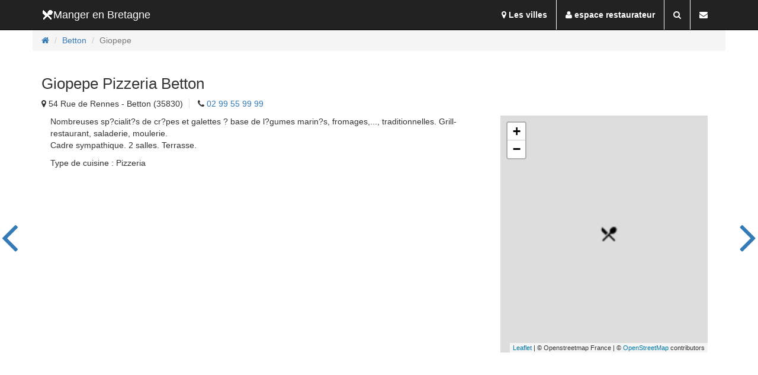

--- FILE ---
content_type: text/html; charset=UTF-8
request_url: https://manger.sortir-en-bretagne.fr/restaurant/RESBRE0351160168/betton/giopepe.html
body_size: 7871
content:
<!DOCTYPE html>
<html lang="en">

<head>

  <meta charset="utf-8">
  <meta http-equiv="X-UA-Compatible" content="IE=edge">
  <meta name="viewport" content="width=device-width, initial-scale=1">
  <meta name="description" content="Nombreuses sp?cialit?s de cr?pes et galettes ? base de l?gumes marin?s, fromages,..., traditionnelles. Grill-restaurant, saladerie, moulerie.
Cadre sympathique. 2 salles. Terrasse.">
				<title>Giopepe restaurant Betton (35830) Manger en Bretagne</title>
				<meta property="og:title" content="Giopepe Betton (35830)" />
				<meta property="og:type" content="article" />
				<meta property="og:description" content="Nombreuses sp?cialit?s de cr?pes et galettes ? base de l?gumes marin?s, fromages,..., traditionnelles. Grill-restaurant, saladerie, moulerie.
Cadre sympathique. 2 salles. Terrasse." />
				<meta property="og:url" content="https://manger.sortir-en-bretagne.fr/restaurant/RESBRE0351160168/betton/giopepe.html" />
				<meta property="og:image" content="" />
				<META NAME="geo.position" CONTENT="48.1749038;-1.6400027">
				<META NAME="geo.placename" CONTENT="54 Rue de Rennes  , Betton">
				<META NAME="geo.region" CONTENT="FR">
				<link rel="canonical" href="https://manger.sortir-en-bretagne.fr/restaurant/RESBRE0351160168/betton/giopepe.html" />
				<link rel="amphtml" href="https://manger.sortir-en-bretagne.fr/restaurant-amp/RESBRE0351160168/betton/giopepe.html" />
  <!-- Bootstrap Core CSS -->
  <link href="https://maxcdn.bootstrapcdn.com/bootstrap/3.3.6/css/bootstrap.min.css" rel="stylesheet">

  <!-- Custom CSS -->
  <link href="https://manger.sortir-en-bretagne.fr/css/shop-homepage.css" rel="stylesheet">
  <link rel="stylesheet" href="https://ajax.googleapis.com/ajax/libs/jqueryui/1.11.4/themes/smoothness/jquery-ui.css">
  <link rel="stylesheet" href="https://maxcdn.bootstrapcdn.com/font-awesome/4.5.0/css/font-awesome.min.css">
  <script src="https://manger.sortir-en-bretagne.fr/js/jquery.js" type="3eda2233d7e6fd9a8dff2ff9-text/javascript"></script>
  <script src="https://manger.sortir-en-bretagne.fr/js/geolocator.js" type="3eda2233d7e6fd9a8dff2ff9-text/javascript"></script>
  <script src="https://cdnjs.cloudflare.com/ajax/libs/jquery-cookie/1.4.1/jquery.cookie.min.js" type="3eda2233d7e6fd9a8dff2ff9-text/javascript"></script>
  <script src="https://manger.sortir-en-bretagne.fr/js/script.js" type="3eda2233d7e6fd9a8dff2ff9-text/javascript"></script>
  <link rel="stylesheet" href="https://manger.sortir-en-bretagne.fr/css/bootstrap-multiselect.css" type="text/css" />
  <link rel="icon" type="image/png" href="https://manger.sortir-en-bretagne.fr/images/favicon.png" />
  <!-- Quantcast Choice. Consent Manager Tag v2.0 (for TCF 2.0) -->
  <script type="3eda2233d7e6fd9a8dff2ff9-text/javascript" async=true>
    (function() {
      var host = window.location.hostname;
      var element = document.createElement('script');
      var firstScript = document.getElementsByTagName('script')[0];
      var url = 'https://cmp.quantcast.com'
        .concat('/choice/', 'nBQgKTtFC2hwZ', '/', host, '/choice.js?tag_version=V2');
      var uspTries = 0;
      var uspTriesLimit = 3;
      element.async = true;
      element.type = 'text/javascript';
      element.src = url;

      firstScript.parentNode.insertBefore(element, firstScript);

      function makeStub() {
        var TCF_LOCATOR_NAME = '__tcfapiLocator';
        var queue = [];
        var win = window;
        var cmpFrame;

        function addFrame() {
          var doc = win.document;
          var otherCMP = !!(win.frames[TCF_LOCATOR_NAME]);

          if (!otherCMP) {
            if (doc.body) {
              var iframe = doc.createElement('iframe');

              iframe.style.cssText = 'display:none';
              iframe.name = TCF_LOCATOR_NAME;
              doc.body.appendChild(iframe);
            } else {
              setTimeout(addFrame, 5);
            }
          }
          return !otherCMP;
        }

        function tcfAPIHandler() {
          var gdprApplies;
          var args = arguments;

          if (!args.length) {
            return queue;
          } else if (args[0] === 'setGdprApplies') {
            if (
              args.length > 3 &&
              args[2] === 2 &&
              typeof args[3] === 'boolean'
            ) {
              gdprApplies = args[3];
              if (typeof args[2] === 'function') {
                args[2]('set', true);
              }
            }
          } else if (args[0] === 'ping') {
            var retr = {
              gdprApplies: gdprApplies,
              cmpLoaded: false,
              cmpStatus: 'stub'
            };

            if (typeof args[2] === 'function') {
              args[2](retr);
            }
          } else {
            if (args[0] === 'init' && typeof args[3] === 'object') {
              args[3] = Object.assign(args[3], {
                tag_version: 'V2'
              });
            }
            queue.push(args);
          }
        }

        function postMessageEventHandler(event) {
          var msgIsString = typeof event.data === 'string';
          var json = {};

          try {
            if (msgIsString) {
              json = JSON.parse(event.data);
            } else {
              json = event.data;
            }
          } catch (ignore) {}

          var payload = json.__tcfapiCall;

          if (payload) {
            window.__tcfapi(
              payload.command,
              payload.version,
              function(retValue, success) {
                var returnMsg = {
                  __tcfapiReturn: {
                    returnValue: retValue,
                    success: success,
                    callId: payload.callId
                  }
                };
                if (msgIsString) {
                  returnMsg = JSON.stringify(returnMsg);
                }
                if (event && event.source && event.source.postMessage) {
                  event.source.postMessage(returnMsg, '*');
                }
              },
              payload.parameter
            );
          }
        }

        while (win) {
          try {
            if (win.frames[TCF_LOCATOR_NAME]) {
              cmpFrame = win;
              break;
            }
          } catch (ignore) {}

          if (win === window.top) {
            break;
          }
          win = win.parent;
        }
        if (!cmpFrame) {
          addFrame();
          win.__tcfapi = tcfAPIHandler;
          win.addEventListener('message', postMessageEventHandler, false);
        }
      };

      makeStub();

      var uspStubFunction = function() {
        var arg = arguments;
        if (typeof window.__uspapi !== uspStubFunction) {
          setTimeout(function() {
            if (typeof window.__uspapi !== 'undefined') {
              window.__uspapi.apply(window.__uspapi, arg);
            }
          }, 500);
        }
      };

      var checkIfUspIsReady = function() {
        uspTries++;
        if (window.__uspapi === uspStubFunction && uspTries < uspTriesLimit) {
          console.warn('USP is not accessible');
        } else {
          clearInterval(uspInterval);
        }
      };

      if (typeof window.__uspapi === 'undefined') {
        window.__uspapi = uspStubFunction;
        var uspInterval = setInterval(checkIfUspIsReady, 6000);
      }
    })();
  </script>
  <!-- End Quantcast Choice. Consent Manager Tag v2.0 (for TCF 2.0) -->
  <script type="3eda2233d7e6fd9a8dff2ff9-text/javascript">
    (function(window, document, dataLayerName, id) {
      window[dataLayerName] = window[dataLayerName] || [], window[dataLayerName].push({
        start: (new Date).getTime(),
        event: "stg.start"
      });
      var scripts = document.getElementsByTagName('script')[0],
        tags = document.createElement('script');

      function stgCreateCookie(a, b, c) {
        var d = "";
        if (c) {
          var e = new Date;
          e.setTime(e.getTime() + 24 * c * 60 * 60 * 1e3), d = "; expires=" + e.toUTCString()
        }
        document.cookie = a + "=" + b + d + "; path=/"
      }
      var isStgDebug = (window.location.href.match("stg_debug") || document.cookie.match("stg_debug")) && !window.location.href.match("stg_disable_debug");
      stgCreateCookie("stg_debug", isStgDebug ? 1 : "", isStgDebug ? 14 : -1);
      var qP = [];
      dataLayerName !== "dataLayer" && qP.push("data_layer_name=" + dataLayerName), isStgDebug && qP.push("stg_debug");
      var qPString = qP.length > 0 ? ("?" + qP.join("&")) : "";
      tags.async = !0, tags.src = "https://sortirenbretagne.containers.piwik.pro/" + id + ".js" + qPString, scripts.parentNode.insertBefore(tags, scripts);
      ! function(a, n, i) {
        a[n] = a[n] || {};
        for (var c = 0; c < i.length; c++) ! function(i) {
          a[n][i] = a[n][i] || {}, a[n][i].api = a[n][i].api || function() {
            var a = [].slice.call(arguments, 0);
            "string" == typeof a[0] && window[dataLayerName].push({
              event: n + "." + i + ":" + a[0],
              parameters: [].slice.call(arguments, 1)
            })
          }
        }(i[c])
      }(window, "ppms", ["tm", "cm"]);
    })(window, document, 'dataLayer', '50bace37-6728-4dfa-97c3-336e30ed5afb');
  </script>

  <!-- HTML5 Shim and Respond.js IE8 support of HTML5 elements and media queries -->
  <!-- WARNING: Respond.js doesn't work if you view the page via file:// -->
  <!--[if lt IE 9]>
        <script src="https://oss.maxcdn.com/libs/html5shiv/3.7.0/html5shiv.js"></script>
        <script src="https://oss.maxcdn.com/libs/respond.js/1.4.2/respond.min.js"></script>
    <![endif]-->
  <!-- Google tag (gtag.js) -->
  <script async src="https://www.googletagmanager.com/gtag/js?id=G-VS76DCXQMS" type="3eda2233d7e6fd9a8dff2ff9-text/javascript"></script>
  <script type="3eda2233d7e6fd9a8dff2ff9-text/javascript">
    window.dataLayer = window.dataLayer || [];

    function gtag() {
      dataLayer.push(arguments);
    }
    gtag('js', new Date());

    gtag('config', 'G-VS76DCXQMS');
  </script>
  <script async src="//pagead2.googlesyndication.com/pagead/js/adsbygoogle.js" type="3eda2233d7e6fd9a8dff2ff9-text/javascript"></script>
  <script type="3eda2233d7e6fd9a8dff2ff9-text/javascript">
    (adsbygoogle = window.adsbygoogle || []).push({
      google_ad_client: "ca-pub-4027883983062404",
      enable_page_level_ads: true
    });
  </script>
</head>

<body id="restaurant">
  <div id="fb-root"></div>
  <script type="3eda2233d7e6fd9a8dff2ff9-text/javascript">
    (function(d, s, id) {
      var js, fjs = d.getElementsByTagName(s)[0];
      if (d.getElementById(id)) return;
      js = d.createElement(s);
      js.id = id;
      js.src = "//connect.facebook.net/fr_FR/sdk.js#xfbml=1&version=v2.5&appId=1693954394222622";
      fjs.parentNode.insertBefore(js, fjs);
    }(document, 'script', 'facebook-jssdk'));
  </script>
  <!-- Navigation -->
  <nav class="navbar navbar-inverse navbar-fixed-top" role="navigation">
    <div class="container">
      <!-- Brand and toggle get grouped for better mobile display -->
      <div class="navbar-header">
        <button type="button" class="navbar-toggle" data-toggle="collapse" data-target="#bs-example-navbar-collapse-1">
          <span class="sr-only">Toggle navigation</span>
          <span class="icon-bar"></span>
          <span class="icon-bar"></span>
          <span class="icon-bar"></span>
        </button>
        <a class="navbar-brand" href="https://manger.sortir-en-bretagne.fr/"><img src="https://manger.sortir-en-bretagne.fr/images/restaurant-small.png" style="float:left;vertical-align:middle"> Manger en Bretagne</a>
      </div>
      <!-- Collect the nav links, forms, and other content for toggling -->
      <div class="collapse navbar-collapse" id="bs-example-navbar-collapse-1">
        <ul class="nav navbar-nav pull-right">
          <li><a href="https://manger.sortir-en-bretagne.fr/ou-manger-en-bretagne.html" style="text-transform: none"><i class="fa fa-map-marker"></i> Les villes</a></li>
                      <li><a href="https://manger.sortir-en-bretagne.fr/connexion.php" title="Restaurateur, connectez-vous" style="text-transform:none"><i class="fa fa-user"></i> espace restaurateur</a></li>
                    <li><a href="#" id="toggle-search"><i class="fa fa-search"></i></a></li>
          <li><a href="https://manger.sortir-en-bretagne.fr/contact.php" style="border-right:none" title="Nous contacter"><i class="fa fa-envelope"></i></a></li>
        </ul>
      </div>
      <!-- /.navbar-collapse -->
    </div>
    <!-- /.container -->
  </nav>
  <div class="back-res">
    <div class="container">
      <form class="form-inline centered" method="get" action="https://manger.sortir-en-bretagne.fr/recherche.php">
        <div class="form-intern container">
          <div class="form-group">
            <label for="exampleInputName2">QUOI ? </label>
            <input type="text" class="form-control" name="cle" value="" placeholder="mots clés">
          </div>
          <div class="form-group">
            <label for="exampleInputEmail2" style="text-transform:uppercase">Où ?</label>
            <input type="text" class="form-control" id="ville" name="ville" value="betton" placeholder="Brest, 29200">
          </div>
          <button type="submit" class="btn btn-default">Rechercher</button>
        </div>
      </form>
    </div>
  </div>    <div class="container">

        <div class="row" itemscope itemtype="http://schema.org/Restaurant">
            <ol class="breadcrumb" vocab="http://schema.org/" typeof="BreadcrumbList">
              <li property="itemListElement" typeof="ListItem"><a property="item" typeof="WebPage"
 href="https://manger.sortir-en-bretagne.fr/"><span property="name"><i class="fa fa-home"></i></span></a><meta property="position" content="1">
</li>
              <li property="itemListElement" typeof="ListItem"><a property="item" typeof="WebPage" href="https://manger.sortir-en-bretagne.fr/recherche.php?cle=&ville=Betton"><span property="name">Betton</span></a><meta property="position" content="2"></li>
              <li class="active">Giopepe</li>
            </ol>
           
            <section class="prev_next_div col-lg-12">
            <a onclick="if (!window.__cfRLUnblockHandlers) return false; ga('send', 'event', 'Navigation', 'Prev');" class="prev_next prev_event pull-left" href="https://manger.sortir-en-bretagne.fr/restaurant/RESBRE0351000191/betton/hotel-restaurant-la-levee.html" title="" data-cf-modified-3eda2233d7e6fd9a8dff2ff9-=""><i class="fa fa-angle-left"></i></a>            <a onclick="if (!window.__cfRLUnblockHandlers) return false; ga('send', 'event', 'Navigation', 'Next');" class="prev_next next_event pull-right" href="https://manger.sortir-en-bretagne.fr/restaurant/RESBRE0351160339/betton/le-pacific.html" data-cf-modified-3eda2233d7e6fd9a8dff2ff9-=""><i class="fa fa-angle-right"></i></a>            </section>
            <div class="col-md-12 restaurant-width">
                <h1 itemprop="name">Giopepe                         <span itemprop="servesCuisine">Pizzeria</span>
                         Betton</h1>
                <p class="small-h2">
                <span itemprop="address" itemscope itemtype="http://schema.org/PostalAddress"><i class="fa fa-map-marker"></i> 54 Rue de Rennes  <span <span itemprop="streetAddress"></span>  - <span itemprop="addressLocality">Betton</span> (<span itemprop="postalCode">35830</span>)</span><span> <i class="fa fa-phone"></i> <a href="tel:0299559999"><span itemprop="telephone">02 99 55 99 99</span></a>  <a href="tel:"></a></span>
                                            </p>
                                    <div class="col-lg-12">
                        <div class="row">
                        <div class="col-sm-12 col-lg-8">
                        <p>Nombreuses sp?cialit?s de cr?pes et galettes ? base de l?gumes marin?s, fromages,..., traditionnelles. Grill-restaurant, saladerie, moulerie.<br />
Cadre sympathique. 2 salles. Terrasse.</p>
                                                <p>Type de cuisine : <span itemprop="servesCuisine">Pizzeria</span></p>
                                                                                                <ins class="adsbygoogle"
     style="display:block"
     data-ad-client="ca-pub-4027883983062404"
     data-ad-slot="4156211471"
     data-ad-format="auto"
     data-full-width-responsive="true"></ins>
<script type="3eda2233d7e6fd9a8dff2ff9-text/javascript">
     (adsbygoogle = window.adsbygoogle || []).push({});
</script>
                        </div>
                        <div class="col-sm-12 col-lg-4">
                        <div id="map" class="row" style="width:100%;height:400px;margin:0"></div></div>
                        </div>
                        <div class="row">
                            <div class="addthis_sharing_toolbox"></div>
                        </div>
                        <div class="row">
                            
                            <div class="fb-comments" data-href="https://manger.sortir-en-bretagne.fr/restaurant/RESBRE0351160168/betton/giopepe.html" data-numposts="5"></div>
                        </div>
                       <link rel="stylesheet" href="https://unpkg.com/leaflet@1.5.1/dist/leaflet.css"
  integrity="sha512-xwE/Az9zrjBIphAcBb3F6JVqxf46+CDLwfLMHloNu6KEQCAWi6HcDUbeOfBIptF7tcCzusKFjFw2yuvEpDL9wQ=="
  crossorigin=""/>
<script src="https://unpkg.com/leaflet@1.5.1/dist/leaflet.js" integrity="sha512-GffPMF3RvMeYyc1LWMHtK8EbPv0iNZ8/oTtHPx9/cc2ILxQ+u905qIwdpULaqDkyBKgOaB57QTMg7ztg8Jm2Og==" crossorigin="" type="3eda2233d7e6fd9a8dff2ff9-text/javascript"></script>
                <script type="3eda2233d7e6fd9a8dff2ff9-text/javascript">
                var mymap = L.map('map').setView([48.1749038, -1.6400027], 10);
                L.tileLayer('https://{s}.tile.openstreetmap.fr/osmfr/{z}/{x}/{y}.png', {
    maxZoom: 20,
    attribution: '&copy; Openstreetmap France | &copy; <a href="https://www.openstreetmap.org/copyright">OpenStreetMap</a> contributors'
}).addTo(mymap);
                var baseballIcon = L.icon({
        iconUrl: 'https://manger.sortir-en-bretagne.fr/images/favicon.png',
        iconSize: [32, 32],
        iconAnchor: [8, 16],
        popupAnchor: [0, -28]
    });
                var marker = L.marker([48.1749038, -1.6400027],{icon: baseballIcon}).addTo(mymap);
                </script>
                        </div>
                         <div class="row text-center" style="clear:both">
            <script async src="//pagead2.googlesyndication.com/pagead/js/adsbygoogle.js" type="3eda2233d7e6fd9a8dff2ff9-text/javascript"></script>
            <!-- bannière classique -->
            <ins class="adsbygoogle"
                 style="display:block"
                 data-ad-client="ca-pub-4027883983062404"
                 data-ad-slot="5772812974"
                 data-ad-format="auto"></ins>
            <script type="3eda2233d7e6fd9a8dff2ff9-text/javascript">
            (adsbygoogle = window.adsbygoogle || []).push({});
            </script>
            </div>
                            	<h4 style="clear:both"><strong>Envie de bouger après manger ?</strong></h4>
    	<div class="row">
    	        <div class="col-lg-3 col-md-6 col-sm-12">
        	<a href="https://www.sortir-en-bretagne.fr/365000/betton/la-confluence-maitres-classiques-orchestre-nationale-de-bretagne.html"><img class="img-responsive" itemprop="image" alt="La confluence - maîtres classiques / orchestre nationale de bretagne Betton " width="263" height="131" src="https://img.sortir-en-bretagne.fr/img.php?src=https://www.sortir-en-bretagne.fr//upload/2025/688374a8a7b233-onb-melanie-janin-png.png&w=263&h=131&zc=1"></a>
            <p><a href="https://www.sortir-en-bretagne.fr/365000/betton/la-confluence-maitres-classiques-orchestre-nationale-de-bretagne.html">La confluence - maîtres classiques / orchestre nationale de bretagne</a></p>
            <div>
                <span class="pull-left"><i class="fa fa-calendar"></i> 17-01-2026</span>
                <span class="pull-right">betton</span>
            </div>
        </div>
                <div class="col-lg-3 col-md-6 col-sm-12">
        	<a href="https://www.sortir-en-bretagne.fr/367903/betton/up-fouad-boussouf-le-phare-ccn-du-havre-normandie.html"><img class="img-responsive" itemprop="image" alt="°up - fouad boussouf le phare ccn du havre normandie Betton " width="263" height="131" src="https://img.sortir-en-bretagne.fr/img.php?src=images/no-image.png&w=263&h=131&zc=1"></a>
            <p><a href="https://www.sortir-en-bretagne.fr/367903/betton/up-fouad-boussouf-le-phare-ccn-du-havre-normandie.html">°up - fouad boussouf le phare ccn du havre normandie</a></p>
            <div>
                <span class="pull-left"><i class="fa fa-calendar"></i> 07-02-2026</span>
                <span class="pull-right">betton</span>
            </div>
        </div>
                <div class="col-lg-3 col-md-6 col-sm-12">
        	<a href="https://www.sortir-en-bretagne.fr/364999/betton/la-confluence-ballake-sissoko-piers-faccini.html"><img class="img-responsive" itemprop="image" alt="La confluence - Ballaké Sissoko & Piers Faccini Betton " width="263" height="131" src="https://img.sortir-en-bretagne.fr/img.php?src=images/no-image.png&w=263&h=131&zc=1"></a>
            <p><a href="https://www.sortir-en-bretagne.fr/364999/betton/la-confluence-ballake-sissoko-piers-faccini.html">La confluence - Ballaké Sissoko & Piers Faccini</a></p>
            <div>
                <span class="pull-left"><i class="fa fa-calendar"></i> 02-04-2026</span>
                <span class="pull-right">betton</span>
            </div>
        </div>
                </div>
                    </div>
        </div>
        
    </div>
    
    <!-- /.container -->

        <hr>

        <!-- Footer -->
        <footer>
            <div class="top-black">
                <div class="container">
                <div class="col-lg-12">
                    <p><span class="pull-left col-lg-6 col-sm-12">
                        <a href="http://www.sortir-en-bretagne.fr/mentions-legales.php" rel="nofollow">Mentions légales</a>
                        <a href="https://manger.sortir-en-bretagne.fr/restaurateur.php" rel="nofollow">Espace restaurateur</a>
                        </span>
                    <span class="pull-right col-lg-6 col-sm-12" style="text-align:right">Copyright &copy; Sortir en Bretagne 2016 Réalisation <a href="http://florian-hillion.bzh.be" target="_blank">Florian Hillion</a></span></p>
                </div>
                </div>
            </div>
        </footer>
    <!-- /.container -->

    <!-- jQuery -->
    

    <!-- Bootstrap Core JavaScript -->
    <script src="https://manger.sortir-en-bretagne.fr/js/bootstrap.min.js" type="3eda2233d7e6fd9a8dff2ff9-text/javascript"></script>
    <script src="https://manger.sortir-en-bretagne.fr/js/jquery.cookiebar.js" type="3eda2233d7e6fd9a8dff2ff9-text/javascript"></script>
    <script src="https://cdnjs.cloudflare.com/ajax/libs/masonry/4.0.0/masonry.pkgd.min.js" type="3eda2233d7e6fd9a8dff2ff9-text/javascript"></script>
    <script src="https://ajax.googleapis.com/ajax/libs/jqueryui/1.11.4/jquery-ui.min.js" type="3eda2233d7e6fd9a8dff2ff9-text/javascript"></script>
    <script type="3eda2233d7e6fd9a8dff2ff9-text/javascript" src="https://manger.sortir-en-bretagne.fr/js/bootstrap-multiselect.js"></script>
    <script type="3eda2233d7e6fd9a8dff2ff9-text/javascript" src="//s7.addthis.com/js/300/addthis_widget.js#pubid=ra-56f052cbb9c7f817"></script>
    <script type="3eda2233d7e6fd9a8dff2ff9-text/javascript">
    $(document).delegate('*[data-toggle="lightbox"]', 'click', function(event) {
        event.preventDefault();
        $(this).ekkoLightbox();
    });
    $(document).ready(function(){
        if($(window).width() < 468){
            $('.pub').remove();
        }
        $('.fa-map-marker').on('click',function(){
            $('#map_wrapper').css({'width':$('.content-box').width() , 'visibility':'visible'});
            initialize();
            $('#masonry').css('visibility','hidden');
        });
        $('.fa-th-list').on('click',function(){
            $('#map_wrapper').css('visibility','hidden');
            $('#masonry').css('visibility','visible');
        });
        $("#ville").autocomplete({
            source: "https://manger.sortir-en-bretagne.fr/liste_ville.php",
            minLength: 1
        }); 
        $('.grid').masonry({
            itemSelector: '.grid-item'
        });
        $( "input[type=date]" ).datepicker({
            dateFormat: "dd-mm-yy",
             beforeShow: function (input, inst) {
         var offset = $(input).offset();
         var height = $(input).height();
         window.setTimeout(function () {
             inst.dpDiv.css({ top: (offset.top + height + 4) + 'px', left: offset.left + 'px' })
         }, 1);
     }
        });
    
    $('#multi').multiselect({
            nonSelectedText: 'Type d\'événement'
        });
    $('#multi2').multiselect({
            nonSelectedText: 'Catégorie d\'événement',
            enableFiltering: true,
    });
    
    $("#submit_btn").click(function() {
       
        var proceed = true;
        //simple validation at client's end
        //loop through each field and we simply change border color to red for invalid fields      
        $("#contact_form input[required=true], #contact_form textarea[required=true]").each(function(){
            $(this).css('border-color','');
            if(!$.trim($(this).val())){ //if this field is empty
                $(this).css('border-color','red'); //change border color to red  
                proceed = false; //set do not proceed flag
            }
            //check invalid email
            var email_reg = /^([\w-\.]+@([\w-]+\.)+[\w-]{2,4})?$/;
            if($(this).attr("type")=="email" && !email_reg.test($.trim($(this).val()))){
                $(this).css('border-color','red'); //change border color to red  
                proceed = false; //set do not proceed flag             
            }  
        });
       
        if(proceed) //everything looks good! proceed...
        {
            //get input field values data to be sent to server
            post_data = {
                'user_name'     : $('input[name=name]').val(),
                'user_email'    : $('input[name=email]').val(),
                'to'            : $('input[name=to]').val(),
                'phone_number'  : $('input[name=phone2]').val(),
                'msg'           : $('textarea[name=message]').val(),
                'add'           : $('textarea[name=add]').val()
            };
           
            //Ajax post data to server
            $.post('contact_me.php', post_data, function(response){  
                if(response.type == 'error'){ //load json data from server and output message    
                    output = '<div class="error">'+response.text+'</div>';
                }else{
                    output = '<div class="success">'+response.text+'</div>';
                    //reset values in all input fields
                    $("#contact_form  input[required=true], #contact_form textarea[required=true]").val('');
                    $("#contact_form #contact_body").slideUp(); //hide form after success
                }
                $("#contact_form #contact_results").hide().html(output).slideDown();
            }, 'json');
        }
    });
   
    //reset previously set border colors and hide all message on .keyup()
    $("#contact_form  input[required=true], #contact_form textarea[required=true]").keyup(function() {
        $(this).css('border-color','');
        $("#result").slideUp();
    });
});
$(window).load(function(){
    $('.grid').masonry({
        itemSelector: '.grid-item'
    });
});
</script>

<script src="/cdn-cgi/scripts/7d0fa10a/cloudflare-static/rocket-loader.min.js" data-cf-settings="3eda2233d7e6fd9a8dff2ff9-|49" defer></script><script defer src="https://static.cloudflareinsights.com/beacon.min.js/vcd15cbe7772f49c399c6a5babf22c1241717689176015" integrity="sha512-ZpsOmlRQV6y907TI0dKBHq9Md29nnaEIPlkf84rnaERnq6zvWvPUqr2ft8M1aS28oN72PdrCzSjY4U6VaAw1EQ==" data-cf-beacon='{"version":"2024.11.0","token":"345aeec3a7c3432890c93f96b5a4201d","r":1,"server_timing":{"name":{"cfCacheStatus":true,"cfEdge":true,"cfExtPri":true,"cfL4":true,"cfOrigin":true,"cfSpeedBrain":true},"location_startswith":null}}' crossorigin="anonymous"></script>
</body>

</html>


--- FILE ---
content_type: text/css
request_url: https://manger.sortir-en-bretagne.fr/css/shop-homepage.css
body_size: 1920
content:
/*!
 * Start Bootstrap - Shop Homepage HTML Template (http://startbootstrap.com)
 * Code licensed under the Apache License v2.0.
 * For details, see http://www.apache.org/licenses/LICENSE-2.0.
 */

body {
    padding-top: 50px; 
}
.brandname{font-size: 32px}
header{padding:20px 0;}
h1{font-size:26px;}
h2{font-size:20px;color:#337ab7;}
h3{font-size:16px;}
h4{font-size:14px;}
.slide-image {
    width: 100%;
}
#comment-list, .comment-title{font-size: 24px}
.com-div h5{font-size: 22px;font-style:italic}
.bar-rating i{margin-right:5px;font-size:13px;}
.bar-rating i.opaque{color:#ccc;}
.small-h2 > span{margin-right:10px;padding-right:10px;border-right:1px solid #e0e0e0;}
.small-h2 > span:last-child{border-right: none}
.border-bottom{border-bottom:2px solid #337ab7;padding-bottom:10px;}
.prev_next_div{clear:both;}
.prev_next{line-height:25px;position: fixed;top:50%;font-size: 80px}
.prev_event{left:2px;}
.next_event{right:2px;}
.back-res{position:relative;height:550px;background-size:cover;background-image:url('../images/backrestaurant.jpg');background-position: center bottom;background-repeat: no-repeat}
.navbar{margin-bottom: 0}
footer{margin-top:30px;margin-bottom:0;padding-bottom:30px;clear:both;}
.top-black{background-color:#000;padding-top:20px;color:#fff;}
.top-black ul{padding:0;list-style-type:none;}
.top-black ul a, .top-black a{color:#fff;}
.content-box{position:relative;}
.list_map{text-align: right}
.list_map i{font-size:20px;margin:10px;cursor: pointer;text-align: right}
.thumbnail:hover{
    cursor: pointer;
    box-shadow: 0px 2px 3px #ccc;
    -webkit-transition: all 200ms ease-in;
    -webkit-transform: scale(1.02);
    -ms-transition: all 200ms ease-in;
    -ms-transform: scale(1.02);   
    -moz-transition: all 200ms ease-in;
    -moz-transform: scale(1.02);
    transition: all 200ms ease-in;
    transform: scale(1.02);}
#map_wrapper{position:absolute;top:0;overflow: hidden}
.centered{margin:0 auto;text-align: center}
.container.custom-h1{position:absolute;top:10%;left:0;right:0;color:#fff;}
.container.custom-h1 h2{color:#fff;margin-top:0;}
.share{margin-top:20px;}
.navbar-inverse .navbar-brand{color:#fff;}
.navbar-inverse .navbar-nav > li > a{color:#fff;text-transform: uppercase;font-weight: bold;border-right:1px solid #fff;}
.no-image{width:100%;height:150px;/* Permalink - use to edit and share this gradient: http://colorzilla.com/gradient-editor/#f2f6f8+0,d8e1e7+50,b5c6d0+51,e0eff9+100;Grey+Gloss+%232 */
background: #f2f6f8; /* Old browsers */
background: -moz-linear-gradient(-45deg,  #f2f6f8 0%, #d8e1e7 50%, #b5c6d0 51%, #e0eff9 100%); /* FF3.6-15 */
background: -webkit-linear-gradient(-45deg,  #f2f6f8 0%,#d8e1e7 50%,#b5c6d0 51%,#e0eff9 100%); /* Chrome10-25,Safari5.1-6 */
background: linear-gradient(135deg,  #f2f6f8 0%,#d8e1e7 50%,#b5c6d0 51%,#e0eff9 100%); /* W3C, IE10+, FF16+, Chrome26+, Opera12+, Safari7+ */
filter: progid:DXImageTransform.Microsoft.gradient( startColorstr='#f2f6f8', endColorstr='#e0eff9',GradientType=1 ); /* IE6-9 fallback on horizontal gradient */
}
.form-inline{position:absolute;left:0;right:0;top:30%;}
.form-intern{background:rgba(255,255,255,0.5);padding:20px 0;}
.carousel-holder {
    margin-bottom: 30px;
}

.carousel-control,
.item {
    border-radius: 4px;
}

.caption {
    overflow: hidden;
}
.caption .date{font-size:13px;}
.caption .excerpt{line-height: 100%} 
.caption h3 {
    margin-top:0;
    font-size: 18px;
}

.thumbnail img {
    width: 100%;
}
.img-responsive{width:100%;}
.ratings {
    padding-right: 10px;
    padding-left: 10px;
    color: #d17581;
    clear:both;
    overflow: hidden
}

.thumbnail {
    padding: 0;
    margin-bottom: 10px;
    position: relative;
}

.thumbnail .caption-full {
    padding: 9px;
    color: #333;
}

.thumbnail-img{position:relative;}
.ribbon {
    background-color: #3399ff;
    background-image: linear-gradient(to right, rgba(0, 0, 0, 0) 0%, rgba(0, 0, 0, 0.1) 100%);
    border-radius: 0 0.5em 0.5em 0;
    bottom: 1em;
    box-shadow: 0 0.062em 0 rgba(255, 255, 255, 0.6) inset, 0 0.125em 0.25em rgba(0, 0, 0, 0.2);
    color: #ffffff;
    left: 0;
    margin-right: 1em;
    padding: 0.5em 1em 0.5em 0.5em;
    position: absolute;
    text-shadow: 0 -0.062em 0 rgba(0, 0, 0, 0.2);
    transition: background-color 0.2s ease-in-out 0s;
    white-space: nowrap;
}
.ribbon::before, .ribbon::after {
    background-color: inherit;
    content: "";
    position: absolute;
}
.ribbon::before {
    background-image: -moz-image-rect(to right, rgba(0, 0, 0, 0.2) 0%, rgba(0, 0, 0, 0) 100%);
    border-radius: 0 0 0 0.5em;
    bottom: 0;
    height: 3em;
    left: -0.5em;
    width: 0.5em;
}
.ribbon::after {
    background-image: linear-gradient(to right, rgba(0, 0, 0, 0) 0%, rgba(0, 0, 0, 0.2) 100%);
    border-radius: 0.5em 0 0 0.5em;
    box-shadow: 0 0.062em 0 rgba(255, 255, 255, 0.6);
    height: 1em;
    left: -0.5em;
    top: -1em;
    width: 0.5em;
}
.thumbnail-img:hover .ribbon {
    opacity: 0;
}
.panel-collapse>.list-group .list-group-item:first-child {border-top-right-radius: 0;border-top-left-radius: 0;}
.panel-collapse>.list-group .list-group-item {border-width: 1px 0;}
.panel-collapse>.list-group {margin-bottom: 0;}
.panel-collapse .list-group-item {border-radius:0;}

.panel-collapse .list-group .list-group {margin: 0;margin-top: 10px;}
.panel-collapse .list-group-item li.list-group-item {margin: 0 -15px;border-top: 1px solid #ddd !important;border-bottom: 0;padding-left: 30px;}
.panel-collapse .list-group-item li.list-group-item:last-child {padding-bottom: 0;}

.panel-collapse div.list-group div.list-group{margin: 0;}
.panel-collapse div.list-group .list-group a.list-group-item {border-top: 1px solid #ddd !important;border-bottom: 0;padding-left: 30px;}
.panel-collapse .list-group-item li.list-group-item {border-top: 1px solid #DDD !important;}
#map {
    height: 130px;
    margin: 10px auto 0;
    width: 220px;
    position: relative;
}
.hidden{visibility: hidden}
#map a.m-29 {
    background: rgba(0, 0, 0, 0) url("../images/29.png") repeat scroll 0 0;
    display: block;
    height: 89px;
    left: 0;
    position: absolute;
    top: 9px;
    width: 79px;
}
#map a.m-29:hover {
    background-position: center bottom;
}
#map a.m-22 {
    background: rgba(0, 0, 0, 0) url("../images/22.png") repeat scroll 0 0;
    display: block;
    height: 75px;
    left: 69px;
    position: absolute;
    top: 3px;
    width: 99px;
}
#map a.m-22:hover {
    background-position: center bottom;
}
#map a.m-56 {
    background: rgba(0, 0, 0, 0) url("../images/56.png") repeat scroll 0 0;
    display: block;
    height: 67px;
    left: 62px;
    position: absolute;
    top: 62px;
    width: 96px;
}
#map a.m-56:hover {
    background-position: center bottom;
}
#map a.m-35 {
    background: rgba(0, 0, 0, 0) url("../images/35.png") repeat scroll 0 0;
    display: block;
    height: 91px;
    left: 146px;
    position: absolute;
    top: 22px;
    width: 73px;
}
#map a.m-35:hover {
    background-position: center bottom;
}

ul.dropdown-menu {
    height: auto;
    max-height: 300px;
    overflow-x: hidden;
}
#cookie-bar {background:#111111; height:auto; line-height:24px; color:#eeeeee; text-align:center; padding:3px 0;}
#cookie-bar.fixed {position:fixed; top:0; left:0; width:100%;}
#cookie-bar.fixed.bottom {bottom:0; top:auto;}
#cookie-bar p {margin:0; padding:0;}
#cookie-bar a {color:#ffffff; display:inline-block; border-radius:3px; text-decoration:none; padding:0 6px; margin-left:8px;}
#cookie-bar .cb-enable {background:#007700;}
#cookie-bar .cb-enable:hover {background:#009900;}
#cookie-bar .cb-disable {background:#990000;}
#cookie-bar .cb-disable:hover {background:#bb0000;}
#cookie-bar .cb-policy {background:#0033bb;}
#cookie-bar .cb-policy:hover {background:#0055dd;}
.autocomplete-suggestions { border: 1px solid #999; background: #FFF; overflow: auto; }
.autocomplete-suggestion { padding: 2px 5px; white-space: nowrap; overflow: hidden; }
.autocomplete-selected { background: #F0F0F0; }
.autocomplete-suggestions strong { font-weight: normal; color: #3399FF; }
@media screen and (max-width: 768px){
    .restaurant-width{padding:0 30px;margin:0 auto;}
}
@media screen and (max-width:500px){
    .pub{display:none;}
    .brandname{font-size:20px;margin-top:15px;}
}

--- FILE ---
content_type: application/javascript
request_url: https://manger.sortir-en-bretagne.fr/js/script.js
body_size: -309
content:
$(document).ready(function(){
	$('body').not('#index').find('.back-res').hide();
	$('#toggle-search').on('click touchstart',function(e){
		e.preventDefault();
		e.stopPropagation();
		$('.back-res').toggle();
	})
});

--- FILE ---
content_type: application/javascript
request_url: https://manger.sortir-en-bretagne.fr/js/geolocator.js
body_size: 1188
content:
/*
  Geolocator Javascript Lib v.1.2.9
  (c) 2014-2015 Onur Yildirim (onur@cutepilot.com)
  https://github.com/onury/geolocator
  MIT License
*/
var geolocator=function(){function m(a,b,f){function d(b,a){f&&c.parentNode&&c.parentNode.removeChild(c);"function"===typeof b&&b(a)}var c=document.createElement("script");c.async=!0;c.readyState?c.onreadystatechange=function(a){if("loaded"===c.readyState||"complete"===c.readyState)c.onreadystatechange=null,d(b)}:c.onload=function(a){d(b)};c.onerror=function(b){b="Could not load source at "+String(a).replace(/\?.*$/,"");d(g,Error(b))};c.src=a;document.getElementsByTagName("head")[0].appendChild(c)}
function p(a){function b(){geolocator.__glcb&&delete geolocator.__glcb;google.load("maps","3.18",{other_params:"",callback:a})}void 0!==window.google&&void 0!==google.maps?a&&a():void 0!==window.google&&void 0!==google.loader?b():(geolocator.__glcb=b,m("https://www.google.com/jsapi?callback=geolocator.__glcb"))}function u(a,b,f){var d,c,e;(a=document.getElementById(a))?(d=new google.maps.Map(a,b),c=new google.maps.Marker({position:b.center,map:d}),e=new google.maps.InfoWindow,e.setContent(f),google.maps.event.addListener(c,
"click",function(){e.open(d,c)}),geolocator.location.map={canvas:a,map:d,options:b,marker:c,infoWindow:e}):geolocator.location.map=null}function v(a,b){(new google.maps.Geocoder).geocode({latLng:a},function(a,d){d===google.maps.GeocoderStatus.OK&&b&&b(a)})}function q(a){var b=new google.maps.LatLng(a.latitude,a.longitude);v(b,function(a){if(a&&0<a.length){var d,c,e={},g=a[0].address_components;for(d=0;d<g.length;d+=1)c=g[d],c.types&&0<c.types.length&&(e[c.types[0]]=c.long_name,e[c.types[0]+"_s"]=
c.short_name);geolocator.location.formattedAddress=a[0].formatted_address;geolocator.location.address={street:e.route||"",neighborhood:e.neighborhood||"",town:e.sublocality||"",city:e.locality||"",region:e.administrative_area_level_1||"",country:e.country||"",countryCode:e.country_s||"",postalCode:e.postal_code||"",streetNumber:e.street_number||""}}u(l,{zoom:null===geolocator.location.ipGeoSource?14:7,center:b,mapTypeId:"roadmap"},a[0].formatted_address);h&&h.call(null,geolocator.location)})}function w(a,
b){function f(b){var c=!0===a?0:"number"===typeof a?a:-1;0<=c?geolocator.locateByIP(h,g,c,l):g&&g(b)}function d(a){geolocator.location={ipGeoSource:null,coords:a.coords,timestamp:(new Date).getTime()};q(geolocator.location.coords)}function c(a){f(a)}geolocator.location=null;navigator.geolocation?navigator.geolocation.getCurrentPosition(d,c,b):f(Error("geolocation is not supported."))}function r(a,b){switch(a){case 0:geolocator.location={coords:{latitude:b.latitude,longitude:b.longitude},address:{city:b.city,
country:b.country_name,countryCode:b.country_code,region:b.region_name}};break;case 1:geolocator.location={coords:{latitude:b.geoplugin_latitude,longitude:b.geoplugin_longitude},address:{city:b.geoplugin_city,country:b.geoplugin_countryName,countryCode:b.geoplugin_countryCode,region:b.geoplugin_regionName}};break;case 2:geolocator.location={coords:{latitude:b.lat,longitude:b.lon},address:{city:b.city,country:"",countryCode:b.country,region:""}}}geolocator.location&&(geolocator.location.coords.accuracy=
null,geolocator.location.coords.altitude=null,geolocator.location.coords.altitudeAccuracy=null,geolocator.location.coords.heading=null,geolocator.location.coords.speed=null,geolocator.location.timestamp=(new Date).getTime(),geolocator.location.ipGeoSource=n[a],geolocator.location.ipGeoSource.data=b)}function t(a){var b=!1;geolocator.location=null;delete geolocator.__ipscb;p(function(){2===k?void 0!==window.Geo&&(r(k,window.Geo),delete window.Geo,b=!0):void 0!==a&&"string"!==typeof a&&(r(k,a),b=!0);
!0===b?q(geolocator.location.coords):g&&g(Error(a||"Could not get location."))})}var h,g,l,n=[{url:"//freegeoip.net/json/",cbParam:"callback"},{url:"//www.geoplugin.net/json.gp",cbParam:"jsoncallback"},{url:"//geoiplookup.wikimedia.org/",cbParam:""}],k;return{location:null,locate:function(a,b,f,d,c){h=a;g=b;l=c;p(function(){w(f,d)})},locateByIP:function(a,b,f,d){k="number"!==typeof f||0>f||f>=n.length?1:f;h=a;g=b;l=d;geolocator.__ipscb=t;a=n[k];void 0===a.cbParam||null===a.cbParam||""===a.cbParam?
m(a.url,t,!0):m(a.url+"?"+a.cbParam+"=geolocator.__ipscb",void 0,!0)},isPositionError:function(a){return"[object PositionError]"===Object.prototype.toString.call(a)}}}();
